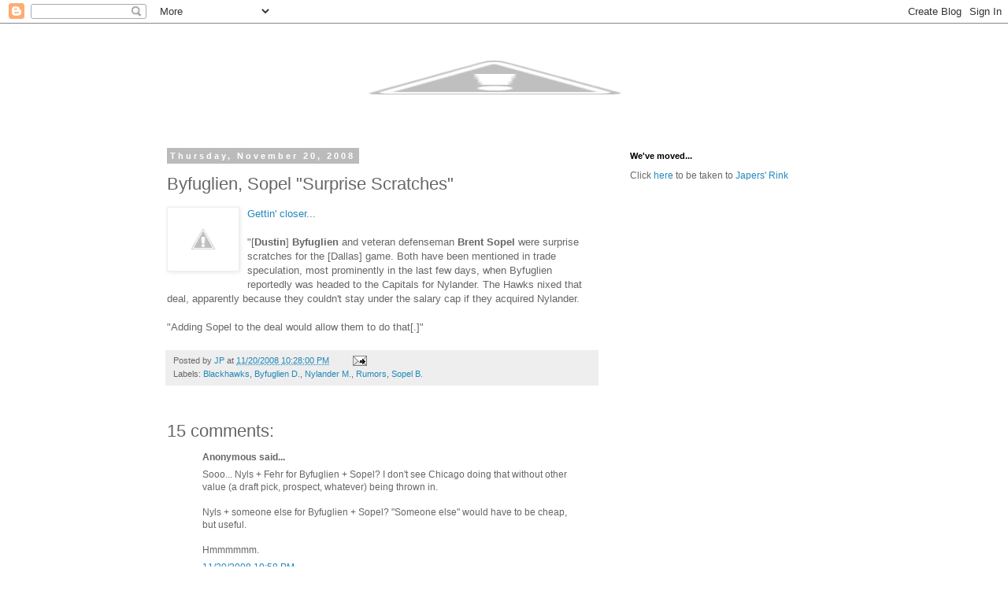

--- FILE ---
content_type: text/html; charset=UTF-8
request_url: https://japersrink.blogspot.com/2008/11/byfuglien-sopel-surprise-scratches.html?showComment=1227328560000
body_size: 13224
content:
<!DOCTYPE html>
<html class='v2' dir='ltr' lang='en-US'>
<head>
<link href='https://www.blogger.com/static/v1/widgets/335934321-css_bundle_v2.css' rel='stylesheet' type='text/css'/>
<meta content='width=1100' name='viewport'/>
<meta content='text/html; charset=UTF-8' http-equiv='Content-Type'/>
<meta content='blogger' name='generator'/>
<link href='https://japersrink.blogspot.com/favicon.ico' rel='icon' type='image/x-icon'/>
<link href='http://japersrink.blogspot.com/2008/11/byfuglien-sopel-surprise-scratches.html' rel='canonical'/>
<link rel="alternate" type="application/atom+xml" title="Japers&#39; Rink - Atom" href="https://japersrink.blogspot.com/feeds/posts/default" />
<link rel="alternate" type="application/rss+xml" title="Japers&#39; Rink - RSS" href="https://japersrink.blogspot.com/feeds/posts/default?alt=rss" />
<link rel="service.post" type="application/atom+xml" title="Japers&#39; Rink - Atom" href="https://www.blogger.com/feeds/14427229/posts/default" />

<link rel="alternate" type="application/atom+xml" title="Japers&#39; Rink - Atom" href="https://japersrink.blogspot.com/feeds/2526099866528798340/comments/default" />
<!--Can't find substitution for tag [blog.ieCssRetrofitLinks]-->
<link href='http://4.bp.blogspot.com/_dn99UwUp0vw/SSYsIXB-XgI/AAAAAAAAC7g/SYN5paKHNKM/s400/Chicago+Blackhawks.jpg' rel='image_src'/>
<meta content='http://japersrink.blogspot.com/2008/11/byfuglien-sopel-surprise-scratches.html' property='og:url'/>
<meta content='Byfuglien, Sopel &quot;Surprise Scratches&quot;' property='og:title'/>
<meta content='Gettin&#39; closer ... &quot;[ Dustin ] Byfuglien and veteran defenseman Brent Sopel  were surprise scratches for the [Dallas] game. Both have been m...' property='og:description'/>
<meta content='//4.bp.blogspot.com/_dn99UwUp0vw/SSYsIXB-XgI/AAAAAAAAC7g/SYN5paKHNKM/w1200-h630-p-k-no-nu/Chicago+Blackhawks.jpg' property='og:image'/>
<title>Japers' Rink: Byfuglien, Sopel "Surprise Scratches"</title>
<style id='page-skin-1' type='text/css'><!--
/*
-----------------------------------------------
Blogger Template Style
Name:     Simple
Designer: Blogger
URL:      www.blogger.com
----------------------------------------------- */
/* Content
----------------------------------------------- */
body {
font: normal normal 12px 'Trebuchet MS', Trebuchet, Verdana, sans-serif;
color: #666666;
background: #ffffff none repeat scroll top left;
padding: 0 0 0 0;
}
html body .region-inner {
min-width: 0;
max-width: 100%;
width: auto;
}
h2 {
font-size: 22px;
}
a:link {
text-decoration:none;
color: #2288bb;
}
a:visited {
text-decoration:none;
color: #888888;
}
a:hover {
text-decoration:underline;
color: #33aaff;
}
.body-fauxcolumn-outer .fauxcolumn-inner {
background: transparent none repeat scroll top left;
_background-image: none;
}
.body-fauxcolumn-outer .cap-top {
position: absolute;
z-index: 1;
height: 400px;
width: 100%;
}
.body-fauxcolumn-outer .cap-top .cap-left {
width: 100%;
background: transparent none repeat-x scroll top left;
_background-image: none;
}
.content-outer {
-moz-box-shadow: 0 0 0 rgba(0, 0, 0, .15);
-webkit-box-shadow: 0 0 0 rgba(0, 0, 0, .15);
-goog-ms-box-shadow: 0 0 0 #333333;
box-shadow: 0 0 0 rgba(0, 0, 0, .15);
margin-bottom: 1px;
}
.content-inner {
padding: 10px 40px;
}
.content-inner {
background-color: #ffffff;
}
/* Header
----------------------------------------------- */
.header-outer {
background: transparent none repeat-x scroll 0 -400px;
_background-image: none;
}
.Header h1 {
font: normal normal 40px 'Trebuchet MS',Trebuchet,Verdana,sans-serif;
color: #000000;
text-shadow: 0 0 0 rgba(0, 0, 0, .2);
}
.Header h1 a {
color: #000000;
}
.Header .description {
font-size: 18px;
color: #000000;
}
.header-inner .Header .titlewrapper {
padding: 22px 0;
}
.header-inner .Header .descriptionwrapper {
padding: 0 0;
}
/* Tabs
----------------------------------------------- */
.tabs-inner .section:first-child {
border-top: 0 solid #dddddd;
}
.tabs-inner .section:first-child ul {
margin-top: -1px;
border-top: 1px solid #dddddd;
border-left: 1px solid #dddddd;
border-right: 1px solid #dddddd;
}
.tabs-inner .widget ul {
background: transparent none repeat-x scroll 0 -800px;
_background-image: none;
border-bottom: 1px solid #dddddd;
margin-top: 0;
margin-left: -30px;
margin-right: -30px;
}
.tabs-inner .widget li a {
display: inline-block;
padding: .6em 1em;
font: normal normal 12px 'Trebuchet MS', Trebuchet, Verdana, sans-serif;
color: #000000;
border-left: 1px solid #ffffff;
border-right: 1px solid #dddddd;
}
.tabs-inner .widget li:first-child a {
border-left: none;
}
.tabs-inner .widget li.selected a, .tabs-inner .widget li a:hover {
color: #000000;
background-color: #eeeeee;
text-decoration: none;
}
/* Columns
----------------------------------------------- */
.main-outer {
border-top: 0 solid transparent;
}
.fauxcolumn-left-outer .fauxcolumn-inner {
border-right: 1px solid transparent;
}
.fauxcolumn-right-outer .fauxcolumn-inner {
border-left: 1px solid transparent;
}
/* Headings
----------------------------------------------- */
div.widget > h2,
div.widget h2.title {
margin: 0 0 1em 0;
font: normal bold 11px 'Trebuchet MS',Trebuchet,Verdana,sans-serif;
color: #000000;
}
/* Widgets
----------------------------------------------- */
.widget .zippy {
color: #999999;
text-shadow: 2px 2px 1px rgba(0, 0, 0, .1);
}
.widget .popular-posts ul {
list-style: none;
}
/* Posts
----------------------------------------------- */
h2.date-header {
font: normal bold 11px Arial, Tahoma, Helvetica, FreeSans, sans-serif;
}
.date-header span {
background-color: #bbbbbb;
color: #ffffff;
padding: 0.4em;
letter-spacing: 3px;
margin: inherit;
}
.main-inner {
padding-top: 35px;
padding-bottom: 65px;
}
.main-inner .column-center-inner {
padding: 0 0;
}
.main-inner .column-center-inner .section {
margin: 0 1em;
}
.post {
margin: 0 0 45px 0;
}
h3.post-title, .comments h4 {
font: normal normal 22px 'Trebuchet MS',Trebuchet,Verdana,sans-serif;
margin: .75em 0 0;
}
.post-body {
font-size: 110%;
line-height: 1.4;
position: relative;
}
.post-body img, .post-body .tr-caption-container, .Profile img, .Image img,
.BlogList .item-thumbnail img {
padding: 2px;
background: #ffffff;
border: 1px solid #eeeeee;
-moz-box-shadow: 1px 1px 5px rgba(0, 0, 0, .1);
-webkit-box-shadow: 1px 1px 5px rgba(0, 0, 0, .1);
box-shadow: 1px 1px 5px rgba(0, 0, 0, .1);
}
.post-body img, .post-body .tr-caption-container {
padding: 5px;
}
.post-body .tr-caption-container {
color: #666666;
}
.post-body .tr-caption-container img {
padding: 0;
background: transparent;
border: none;
-moz-box-shadow: 0 0 0 rgba(0, 0, 0, .1);
-webkit-box-shadow: 0 0 0 rgba(0, 0, 0, .1);
box-shadow: 0 0 0 rgba(0, 0, 0, .1);
}
.post-header {
margin: 0 0 1.5em;
line-height: 1.6;
font-size: 90%;
}
.post-footer {
margin: 20px -2px 0;
padding: 5px 10px;
color: #666666;
background-color: #eeeeee;
border-bottom: 1px solid #eeeeee;
line-height: 1.6;
font-size: 90%;
}
#comments .comment-author {
padding-top: 1.5em;
border-top: 1px solid transparent;
background-position: 0 1.5em;
}
#comments .comment-author:first-child {
padding-top: 0;
border-top: none;
}
.avatar-image-container {
margin: .2em 0 0;
}
#comments .avatar-image-container img {
border: 1px solid #eeeeee;
}
/* Comments
----------------------------------------------- */
.comments .comments-content .icon.blog-author {
background-repeat: no-repeat;
background-image: url([data-uri]);
}
.comments .comments-content .loadmore a {
border-top: 1px solid #999999;
border-bottom: 1px solid #999999;
}
.comments .comment-thread.inline-thread {
background-color: #eeeeee;
}
.comments .continue {
border-top: 2px solid #999999;
}
/* Accents
---------------------------------------------- */
.section-columns td.columns-cell {
border-left: 1px solid transparent;
}
.blog-pager {
background: transparent url(//www.blogblog.com/1kt/simple/paging_dot.png) repeat-x scroll top center;
}
.blog-pager-older-link, .home-link,
.blog-pager-newer-link {
background-color: #ffffff;
padding: 5px;
}
.footer-outer {
border-top: 1px dashed #bbbbbb;
}
/* Mobile
----------------------------------------------- */
body.mobile  {
background-size: auto;
}
.mobile .body-fauxcolumn-outer {
background: transparent none repeat scroll top left;
}
.mobile .body-fauxcolumn-outer .cap-top {
background-size: 100% auto;
}
.mobile .content-outer {
-webkit-box-shadow: 0 0 3px rgba(0, 0, 0, .15);
box-shadow: 0 0 3px rgba(0, 0, 0, .15);
}
.mobile .tabs-inner .widget ul {
margin-left: 0;
margin-right: 0;
}
.mobile .post {
margin: 0;
}
.mobile .main-inner .column-center-inner .section {
margin: 0;
}
.mobile .date-header span {
padding: 0.1em 10px;
margin: 0 -10px;
}
.mobile h3.post-title {
margin: 0;
}
.mobile .blog-pager {
background: transparent none no-repeat scroll top center;
}
.mobile .footer-outer {
border-top: none;
}
.mobile .main-inner, .mobile .footer-inner {
background-color: #ffffff;
}
.mobile-index-contents {
color: #666666;
}
.mobile-link-button {
background-color: #2288bb;
}
.mobile-link-button a:link, .mobile-link-button a:visited {
color: #ffffff;
}
.mobile .tabs-inner .section:first-child {
border-top: none;
}
.mobile .tabs-inner .PageList .widget-content {
background-color: #eeeeee;
color: #000000;
border-top: 1px solid #dddddd;
border-bottom: 1px solid #dddddd;
}
.mobile .tabs-inner .PageList .widget-content .pagelist-arrow {
border-left: 1px solid #dddddd;
}

--></style>
<style id='template-skin-1' type='text/css'><!--
body {
min-width: 960px;
}
.content-outer, .content-fauxcolumn-outer, .region-inner {
min-width: 960px;
max-width: 960px;
_width: 960px;
}
.main-inner .columns {
padding-left: 0;
padding-right: 310px;
}
.main-inner .fauxcolumn-center-outer {
left: 0;
right: 310px;
/* IE6 does not respect left and right together */
_width: expression(this.parentNode.offsetWidth -
parseInt("0") -
parseInt("310px") + 'px');
}
.main-inner .fauxcolumn-left-outer {
width: 0;
}
.main-inner .fauxcolumn-right-outer {
width: 310px;
}
.main-inner .column-left-outer {
width: 0;
right: 100%;
margin-left: -0;
}
.main-inner .column-right-outer {
width: 310px;
margin-right: -310px;
}
#layout {
min-width: 0;
}
#layout .content-outer {
min-width: 0;
width: 800px;
}
#layout .region-inner {
min-width: 0;
width: auto;
}
body#layout div.add_widget {
padding: 8px;
}
body#layout div.add_widget a {
margin-left: 32px;
}
--></style>
<link href='https://www.blogger.com/dyn-css/authorization.css?targetBlogID=14427229&amp;zx=1cad0a74-929b-4c65-b220-90faaae7868e' media='none' onload='if(media!=&#39;all&#39;)media=&#39;all&#39;' rel='stylesheet'/><noscript><link href='https://www.blogger.com/dyn-css/authorization.css?targetBlogID=14427229&amp;zx=1cad0a74-929b-4c65-b220-90faaae7868e' rel='stylesheet'/></noscript>
<meta name='google-adsense-platform-account' content='ca-host-pub-1556223355139109'/>
<meta name='google-adsense-platform-domain' content='blogspot.com'/>

</head>
<body class='loading variant-simplysimple'>
<div class='navbar section' id='navbar' name='Navbar'><div class='widget Navbar' data-version='1' id='Navbar1'><script type="text/javascript">
    function setAttributeOnload(object, attribute, val) {
      if(window.addEventListener) {
        window.addEventListener('load',
          function(){ object[attribute] = val; }, false);
      } else {
        window.attachEvent('onload', function(){ object[attribute] = val; });
      }
    }
  </script>
<div id="navbar-iframe-container"></div>
<script type="text/javascript" src="https://apis.google.com/js/platform.js"></script>
<script type="text/javascript">
      gapi.load("gapi.iframes:gapi.iframes.style.bubble", function() {
        if (gapi.iframes && gapi.iframes.getContext) {
          gapi.iframes.getContext().openChild({
              url: 'https://www.blogger.com/navbar/14427229?po\x3d2526099866528798340\x26origin\x3dhttps://japersrink.blogspot.com',
              where: document.getElementById("navbar-iframe-container"),
              id: "navbar-iframe"
          });
        }
      });
    </script><script type="text/javascript">
(function() {
var script = document.createElement('script');
script.type = 'text/javascript';
script.src = '//pagead2.googlesyndication.com/pagead/js/google_top_exp.js';
var head = document.getElementsByTagName('head')[0];
if (head) {
head.appendChild(script);
}})();
</script>
</div></div>
<div class='body-fauxcolumns'>
<div class='fauxcolumn-outer body-fauxcolumn-outer'>
<div class='cap-top'>
<div class='cap-left'></div>
<div class='cap-right'></div>
</div>
<div class='fauxborder-left'>
<div class='fauxborder-right'></div>
<div class='fauxcolumn-inner'>
</div>
</div>
<div class='cap-bottom'>
<div class='cap-left'></div>
<div class='cap-right'></div>
</div>
</div>
</div>
<div class='content'>
<div class='content-fauxcolumns'>
<div class='fauxcolumn-outer content-fauxcolumn-outer'>
<div class='cap-top'>
<div class='cap-left'></div>
<div class='cap-right'></div>
</div>
<div class='fauxborder-left'>
<div class='fauxborder-right'></div>
<div class='fauxcolumn-inner'>
</div>
</div>
<div class='cap-bottom'>
<div class='cap-left'></div>
<div class='cap-right'></div>
</div>
</div>
</div>
<div class='content-outer'>
<div class='content-cap-top cap-top'>
<div class='cap-left'></div>
<div class='cap-right'></div>
</div>
<div class='fauxborder-left content-fauxborder-left'>
<div class='fauxborder-right content-fauxborder-right'></div>
<div class='content-inner'>
<header>
<div class='header-outer'>
<div class='header-cap-top cap-top'>
<div class='cap-left'></div>
<div class='cap-right'></div>
</div>
<div class='fauxborder-left header-fauxborder-left'>
<div class='fauxborder-right header-fauxborder-right'></div>
<div class='region-inner header-inner'>
<div class='header section' id='header' name='Header'><div class='widget Header' data-version='1' id='Header1'>
<div id='header-inner'>
<a href='https://japersrink.blogspot.com/' style='display: block'>
<img alt="Japers&#39; Rink" height="117px; " id="Header1_headerimg" src="//3.bp.blogspot.com/_dn99UwUp0vw/RtyRbtFq4zI/AAAAAAAABFA/RY_xWfwpKu8/s1600/Japers+Rink+Header.jpg" style="display: block" width="857px; ">
</a>
</div>
</div></div>
</div>
</div>
<div class='header-cap-bottom cap-bottom'>
<div class='cap-left'></div>
<div class='cap-right'></div>
</div>
</div>
</header>
<div class='tabs-outer'>
<div class='tabs-cap-top cap-top'>
<div class='cap-left'></div>
<div class='cap-right'></div>
</div>
<div class='fauxborder-left tabs-fauxborder-left'>
<div class='fauxborder-right tabs-fauxborder-right'></div>
<div class='region-inner tabs-inner'>
<div class='tabs no-items section' id='crosscol' name='Cross-Column'></div>
<div class='tabs no-items section' id='crosscol-overflow' name='Cross-Column 2'></div>
</div>
</div>
<div class='tabs-cap-bottom cap-bottom'>
<div class='cap-left'></div>
<div class='cap-right'></div>
</div>
</div>
<div class='main-outer'>
<div class='main-cap-top cap-top'>
<div class='cap-left'></div>
<div class='cap-right'></div>
</div>
<div class='fauxborder-left main-fauxborder-left'>
<div class='fauxborder-right main-fauxborder-right'></div>
<div class='region-inner main-inner'>
<div class='columns fauxcolumns'>
<div class='fauxcolumn-outer fauxcolumn-center-outer'>
<div class='cap-top'>
<div class='cap-left'></div>
<div class='cap-right'></div>
</div>
<div class='fauxborder-left'>
<div class='fauxborder-right'></div>
<div class='fauxcolumn-inner'>
</div>
</div>
<div class='cap-bottom'>
<div class='cap-left'></div>
<div class='cap-right'></div>
</div>
</div>
<div class='fauxcolumn-outer fauxcolumn-left-outer'>
<div class='cap-top'>
<div class='cap-left'></div>
<div class='cap-right'></div>
</div>
<div class='fauxborder-left'>
<div class='fauxborder-right'></div>
<div class='fauxcolumn-inner'>
</div>
</div>
<div class='cap-bottom'>
<div class='cap-left'></div>
<div class='cap-right'></div>
</div>
</div>
<div class='fauxcolumn-outer fauxcolumn-right-outer'>
<div class='cap-top'>
<div class='cap-left'></div>
<div class='cap-right'></div>
</div>
<div class='fauxborder-left'>
<div class='fauxborder-right'></div>
<div class='fauxcolumn-inner'>
</div>
</div>
<div class='cap-bottom'>
<div class='cap-left'></div>
<div class='cap-right'></div>
</div>
</div>
<!-- corrects IE6 width calculation -->
<div class='columns-inner'>
<div class='column-center-outer'>
<div class='column-center-inner'>
<div class='main section' id='main' name='Main'><div class='widget Blog' data-version='1' id='Blog1'>
<div class='blog-posts hfeed'>

          <div class="date-outer">
        
<h2 class='date-header'><span>Thursday, November 20, 2008</span></h2>

          <div class="date-posts">
        
<div class='post-outer'>
<div class='post hentry uncustomized-post-template' itemprop='blogPost' itemscope='itemscope' itemtype='http://schema.org/BlogPosting'>
<meta content='http://4.bp.blogspot.com/_dn99UwUp0vw/SSYsIXB-XgI/AAAAAAAAC7g/SYN5paKHNKM/s400/Chicago+Blackhawks.jpg' itemprop='image_url'/>
<meta content='14427229' itemprop='blogId'/>
<meta content='2526099866528798340' itemprop='postId'/>
<a name='2526099866528798340'></a>
<h3 class='post-title entry-title' itemprop='name'>
Byfuglien, Sopel "Surprise Scratches"
</h3>
<div class='post-header'>
<div class='post-header-line-1'></div>
</div>
<div class='post-body entry-content' id='post-body-2526099866528798340' itemprop='description articleBody'>
<a href="//4.bp.blogspot.com/_dn99UwUp0vw/SSYsIXB-XgI/AAAAAAAAC7g/SYN5paKHNKM/s1600-h/Chicago+Blackhawks.jpg" onblur="try {parent.deselectBloggerImageGracefully();} catch(e) {}"><img alt="" border="0" id="BLOGGER_PHOTO_ID_5270948936016616962" src="//4.bp.blogspot.com/_dn99UwUp0vw/SSYsIXB-XgI/AAAAAAAAC7g/SYN5paKHNKM/s400/Chicago+Blackhawks.jpg" style="margin: 0pt 10px 10px 0pt; float: left; cursor: pointer; width: 80px; height: 70px;"></a><a href="http://www.suntimes.com/sports/hockey/blackhawks/1291644,byfuglien-chicago-blackhawks-112008.article">Gettin' closer</a>...<br /><br />"[<span style="font-weight: bold;">Dustin</span>] <span style="font-weight: bold;">Byfuglien </span>and veteran defenseman <span style="font-weight: bold;">Brent Sopel</span> were surprise scratches for the [Dallas] game. Both have been mentioned in trade speculation, most prominently in the last few days, when Byfuglien reportedly was headed to the Capitals for Nylander. The Hawks nixed that deal, apparently because they couldn't stay under the salary cap if they acquired Nylander.<br /><br />"Adding Sopel to the deal would allow them to do that[.]"
<div style='clear: both;'></div>
</div>
<div class='post-footer'>
<div class='post-footer-line post-footer-line-1'>
<span class='post-author vcard'>
Posted by
<span class='fn' itemprop='author' itemscope='itemscope' itemtype='http://schema.org/Person'>
<meta content='https://www.blogger.com/profile/13144581988817631208' itemprop='url'/>
<a class='g-profile' href='https://www.blogger.com/profile/13144581988817631208' rel='author' title='author profile'>
<span itemprop='name'>JP</span>
</a>
</span>
</span>
<span class='post-timestamp'>
at
<meta content='http://japersrink.blogspot.com/2008/11/byfuglien-sopel-surprise-scratches.html' itemprop='url'/>
<a class='timestamp-link' href='https://japersrink.blogspot.com/2008/11/byfuglien-sopel-surprise-scratches.html' rel='bookmark' title='permanent link'><abbr class='published' itemprop='datePublished' title='2008-11-20T22:28:00-05:00'>11/20/2008 10:28:00 PM</abbr></a>
</span>
<span class='post-comment-link'>
</span>
<span class='post-icons'>
<span class='item-action'>
<a href='https://www.blogger.com/email-post/14427229/2526099866528798340' title='Email Post'>
<img alt='' class='icon-action' height='13' src='https://resources.blogblog.com/img/icon18_email.gif' width='18'/>
</a>
</span>
<span class='item-control blog-admin pid-1550695901'>
<a href='https://www.blogger.com/post-edit.g?blogID=14427229&postID=2526099866528798340&from=pencil' title='Edit Post'>
<img alt='' class='icon-action' height='18' src='https://resources.blogblog.com/img/icon18_edit_allbkg.gif' width='18'/>
</a>
</span>
</span>
<div class='post-share-buttons goog-inline-block'>
</div>
</div>
<div class='post-footer-line post-footer-line-2'>
<span class='post-labels'>
Labels:
<a href='https://japersrink.blogspot.com/search/label/Blackhawks' rel='tag'>Blackhawks</a>,
<a href='https://japersrink.blogspot.com/search/label/Byfuglien%20D.' rel='tag'>Byfuglien D.</a>,
<a href='https://japersrink.blogspot.com/search/label/Nylander%20M.' rel='tag'>Nylander M.</a>,
<a href='https://japersrink.blogspot.com/search/label/Rumors' rel='tag'>Rumors</a>,
<a href='https://japersrink.blogspot.com/search/label/Sopel%20B.' rel='tag'>Sopel B.</a>
</span>
</div>
<div class='post-footer-line post-footer-line-3'>
<span class='post-location'>
</span>
</div>
</div>
</div>
<div class='comments' id='comments'>
<a name='comments'></a>
<h4>15 comments:</h4>
<div id='Blog1_comments-block-wrapper'>
<dl class='avatar-comment-indent' id='comments-block'>
<dt class='comment-author ' id='c6985956762987349860'>
<a name='c6985956762987349860'></a>
<div class="avatar-image-container avatar-stock"><span dir="ltr"><img src="//resources.blogblog.com/img/blank.gif" width="35" height="35" alt="" title="Anonymous">

</span></div>
Anonymous
said...
</dt>
<dd class='comment-body' id='Blog1_cmt-6985956762987349860'>
<p>
Sooo... Nyls + Fehr for Byfuglien + Sopel?  I don't see Chicago doing that without other value (a draft pick, prospect, whatever) being thrown in.<BR/><BR/>Nyls + someone else for Byfuglien + Sopel?  "Someone else" would have to be cheap, but useful.<BR/><BR/>Hmmmmmm.
</p>
</dd>
<dd class='comment-footer'>
<span class='comment-timestamp'>
<a href='https://japersrink.blogspot.com/2008/11/byfuglien-sopel-surprise-scratches.html?showComment=1227239880000#c6985956762987349860' title='comment permalink'>
11/20/2008 10:58 PM
</a>
<span class='item-control blog-admin pid-129506267'>
<a class='comment-delete' href='https://www.blogger.com/comment/delete/14427229/6985956762987349860' title='Delete Comment'>
<img src='https://resources.blogblog.com/img/icon_delete13.gif'/>
</a>
</span>
</span>
</dd>
<dt class='comment-author ' id='c5786561692109004036'>
<a name='c5786561692109004036'></a>
<div class="avatar-image-container avatar-stock"><span dir="ltr"><a href="https://www.blogger.com/profile/13796224451476865283" target="" rel="nofollow" onclick="" class="avatar-hovercard" id="av-5786561692109004036-13796224451476865283"><img src="//www.blogger.com/img/blogger_logo_round_35.png" width="35" height="35" alt="" title="Unknown">

</a></span></div>
<a href='https://www.blogger.com/profile/13796224451476865283' rel='nofollow'>Unknown</a>
said...
</dt>
<dd class='comment-body' id='Blog1_cmt-5786561692109004036'>
<p>
Hmmmmm.  According to what I can find, Byfuglien's cap number is $3 million and Sopel's is $2.33 million.  Nylander's is $4.875.  So maybe another team is involved.<BR/><BR/>But, there's also a lot of guys the Caps can add to make it even out.  Like Fehr, at $735,000 (though unless the Caps think Byfuglien is significantly better than Fehr, that's a hard number to swallow).  Other guys whose cap numbers could make such a swap work for the Caps (not sure how much wiggle room the Hawks have):  Bradley ($1m), Gordon ($725k), Lepisto ($700k), Bourque ($625k).<BR/><BR/>Also a little weird that Nylander is active for the Caps if the Hawks scratched Byfuglien and Sopel, since the Caps had a later start time.
</p>
</dd>
<dd class='comment-footer'>
<span class='comment-timestamp'>
<a href='https://japersrink.blogspot.com/2008/11/byfuglien-sopel-surprise-scratches.html?showComment=1227240060000#c5786561692109004036' title='comment permalink'>
11/20/2008 11:01 PM
</a>
<span class='item-control blog-admin pid-1942834751'>
<a class='comment-delete' href='https://www.blogger.com/comment/delete/14427229/5786561692109004036' title='Delete Comment'>
<img src='https://resources.blogblog.com/img/icon_delete13.gif'/>
</a>
</span>
</span>
</dd>
<dt class='comment-author ' id='c3651706385703025245'>
<a name='c3651706385703025245'></a>
<div class="avatar-image-container avatar-stock"><span dir="ltr"><a href="https://www.blogger.com/profile/12558867442136000571" target="" rel="nofollow" onclick="" class="avatar-hovercard" id="av-3651706385703025245-12558867442136000571"><img src="//www.blogger.com/img/blogger_logo_round_35.png" width="35" height="35" alt="" title="dbf8">

</a></span></div>
<a href='https://www.blogger.com/profile/12558867442136000571' rel='nofollow'>dbf8</a>
said...
</dt>
<dd class='comment-body' id='Blog1_cmt-3651706385703025245'>
<p>
do we really want Byfuglien AND Sopel if our only reason for getting rid of Nyles is for Cap space? Maybe we can give them Jurcina too.
</p>
</dd>
<dd class='comment-footer'>
<span class='comment-timestamp'>
<a href='https://japersrink.blogspot.com/2008/11/byfuglien-sopel-surprise-scratches.html?showComment=1227240420000#c3651706385703025245' title='comment permalink'>
11/20/2008 11:07 PM
</a>
<span class='item-control blog-admin pid-417135303'>
<a class='comment-delete' href='https://www.blogger.com/comment/delete/14427229/3651706385703025245' title='Delete Comment'>
<img src='https://resources.blogblog.com/img/icon_delete13.gif'/>
</a>
</span>
</span>
</dd>
<dt class='comment-author ' id='c3688894464060888141'>
<a name='c3688894464060888141'></a>
<div class="avatar-image-container vcard"><span dir="ltr"><a href="https://www.blogger.com/profile/01275173220309296524" target="" rel="nofollow" onclick="" class="avatar-hovercard" id="av-3688894464060888141-01275173220309296524"><img src="https://resources.blogblog.com/img/blank.gif" width="35" height="35" class="delayLoad" style="display: none;" longdesc="//blogger.googleusercontent.com/img/b/R29vZ2xl/AVvXsEiJgiXY5lTWa50TTHu54ZeRrWxLKwCcEhkohBHzDekYDmaT25_uu2zwo4NmZTluZr6aoTpnFMOMhsBi0PyZwZffzjrMd9s4S5ySZMXcx8OLWruLKr_dzqzQop5D0qIvkhQ/s45-c/icon9.jpg" alt="" title="Hazardous">

<noscript><img src="//blogger.googleusercontent.com/img/b/R29vZ2xl/AVvXsEiJgiXY5lTWa50TTHu54ZeRrWxLKwCcEhkohBHzDekYDmaT25_uu2zwo4NmZTluZr6aoTpnFMOMhsBi0PyZwZffzjrMd9s4S5ySZMXcx8OLWruLKr_dzqzQop5D0qIvkhQ/s45-c/icon9.jpg" width="35" height="35" class="photo" alt=""></noscript></a></span></div>
<a href='https://www.blogger.com/profile/01275173220309296524' rel='nofollow'>Hazardous</a>
said...
</dt>
<dd class='comment-body' id='Blog1_cmt-3688894464060888141'>
<p>
If we acquire both of those guys for Nylander, I'm going to have to call McPhee a fucking idiot. Hey, let's get some cap room by trading Nylander and then immediately filling up the cap space he left free with 2 nobodies! BRILLIANT!<BR/><BR/>Just get some damn draft picks and call up our prospects and be done with it, already.
</p>
</dd>
<dd class='comment-footer'>
<span class='comment-timestamp'>
<a href='https://japersrink.blogspot.com/2008/11/byfuglien-sopel-surprise-scratches.html?showComment=1227241080000#c3688894464060888141' title='comment permalink'>
11/20/2008 11:18 PM
</a>
<span class='item-control blog-admin pid-852131831'>
<a class='comment-delete' href='https://www.blogger.com/comment/delete/14427229/3688894464060888141' title='Delete Comment'>
<img src='https://resources.blogblog.com/img/icon_delete13.gif'/>
</a>
</span>
</span>
</dd>
<dt class='comment-author ' id='c454439821349320603'>
<a name='c454439821349320603'></a>
<div class="avatar-image-container avatar-stock"><span dir="ltr"><img src="//resources.blogblog.com/img/blank.gif" width="35" height="35" alt="" title="Anonymous">

</span></div>
Anonymous
said...
</dt>
<dd class='comment-body' id='Blog1_cmt-454439821349320603'>
<p>
Of note, according to coach Quennville Byfuglien was a non-healthy scratch while Sopel was healthy.
</p>
</dd>
<dd class='comment-footer'>
<span class='comment-timestamp'>
<a href='https://japersrink.blogspot.com/2008/11/byfuglien-sopel-surprise-scratches.html?showComment=1227241140000#c454439821349320603' title='comment permalink'>
11/20/2008 11:19 PM
</a>
<span class='item-control blog-admin pid-129506267'>
<a class='comment-delete' href='https://www.blogger.com/comment/delete/14427229/454439821349320603' title='Delete Comment'>
<img src='https://resources.blogblog.com/img/icon_delete13.gif'/>
</a>
</span>
</span>
</dd>
<dt class='comment-author ' id='c1948714819750955972'>
<a name='c1948714819750955972'></a>
<div class="avatar-image-container avatar-stock"><span dir="ltr"><img src="//resources.blogblog.com/img/blank.gif" width="35" height="35" alt="" title="Anonymous">

</span></div>
Anonymous
said...
</dt>
<dd class='comment-body' id='Blog1_cmt-1948714819750955972'>
<p>
If Byfuglien is a non-healthy scratch, perhaps the intent is Nylander for Sopel and some cap space, and perhaps a draft pick or two.
</p>
</dd>
<dd class='comment-footer'>
<span class='comment-timestamp'>
<a href='https://japersrink.blogspot.com/2008/11/byfuglien-sopel-surprise-scratches.html?showComment=1227242220000#c1948714819750955972' title='comment permalink'>
11/20/2008 11:37 PM
</a>
<span class='item-control blog-admin pid-129506267'>
<a class='comment-delete' href='https://www.blogger.com/comment/delete/14427229/1948714819750955972' title='Delete Comment'>
<img src='https://resources.blogblog.com/img/icon_delete13.gif'/>
</a>
</span>
</span>
</dd>
<dt class='comment-author ' id='c1426351448663838986'>
<a name='c1426351448663838986'></a>
<div class="avatar-image-container avatar-stock"><span dir="ltr"><img src="//resources.blogblog.com/img/blank.gif" width="35" height="35" alt="" title="Anonymous">

</span></div>
Anonymous
said...
</dt>
<dd class='comment-body' id='Blog1_cmt-1426351448663838986'>
<p>
Doing just that would put the Hawks over the cap and they've still got a ($900K) d-man returning from injury soon. I think it's a false alarm...for now. I still think a 3rd team would have to get in on it.
</p>
</dd>
<dd class='comment-footer'>
<span class='comment-timestamp'>
<a href='https://japersrink.blogspot.com/2008/11/byfuglien-sopel-surprise-scratches.html?showComment=1227242640000#c1426351448663838986' title='comment permalink'>
11/20/2008 11:44 PM
</a>
<span class='item-control blog-admin pid-129506267'>
<a class='comment-delete' href='https://www.blogger.com/comment/delete/14427229/1426351448663838986' title='Delete Comment'>
<img src='https://resources.blogblog.com/img/icon_delete13.gif'/>
</a>
</span>
</span>
</dd>
<dt class='comment-author ' id='c8625393562770007148'>
<a name='c8625393562770007148'></a>
<div class="avatar-image-container avatar-stock"><span dir="ltr"><a href="https://www.blogger.com/profile/13796224451476865283" target="" rel="nofollow" onclick="" class="avatar-hovercard" id="av-8625393562770007148-13796224451476865283"><img src="//www.blogger.com/img/blogger_logo_round_35.png" width="35" height="35" alt="" title="Unknown">

</a></span></div>
<a href='https://www.blogger.com/profile/13796224451476865283' rel='nofollow'>Unknown</a>
said...
</dt>
<dd class='comment-body' id='Blog1_cmt-8625393562770007148'>
<p>
Reports on Byfuglien's scratch seem sketchy...apparently he came on the ice to practice this morning and was pulled, per one of these links that JP put up.  Who knows at this point.<BR/><BR/>I do know one thing:  if he becomes a Cap, his nickname wrote itself.  Fugly.
</p>
</dd>
<dd class='comment-footer'>
<span class='comment-timestamp'>
<a href='https://japersrink.blogspot.com/2008/11/byfuglien-sopel-surprise-scratches.html?showComment=1227244560000#c8625393562770007148' title='comment permalink'>
11/21/2008 12:16 AM
</a>
<span class='item-control blog-admin pid-1942834751'>
<a class='comment-delete' href='https://www.blogger.com/comment/delete/14427229/8625393562770007148' title='Delete Comment'>
<img src='https://resources.blogblog.com/img/icon_delete13.gif'/>
</a>
</span>
</span>
</dd>
<dt class='comment-author ' id='c8367842344284158782'>
<a name='c8367842344284158782'></a>
<div class="avatar-image-container avatar-stock"><span dir="ltr"><img src="//resources.blogblog.com/img/blank.gif" width="35" height="35" alt="" title="Anonymous">

</span></div>
Anonymous
said...
</dt>
<dd class='comment-body' id='Blog1_cmt-8367842344284158782'>
<p>
If we can&#39;t get at least 2M in cap space, this Byf+Sopel for Nyls deal makes absoLUTEly no friggin sense.  Just give us Cam Barker at &lt;1M, an RFA at the end of the year, and be done with it already<BR/><BR/>But I question why the rush all of a sudden.  Our injury sitch is not exactly clear right now.<BR/><BR/>breathe
</p>
</dd>
<dd class='comment-footer'>
<span class='comment-timestamp'>
<a href='https://japersrink.blogspot.com/2008/11/byfuglien-sopel-surprise-scratches.html?showComment=1227244860000#c8367842344284158782' title='comment permalink'>
11/21/2008 12:21 AM
</a>
<span class='item-control blog-admin pid-129506267'>
<a class='comment-delete' href='https://www.blogger.com/comment/delete/14427229/8367842344284158782' title='Delete Comment'>
<img src='https://resources.blogblog.com/img/icon_delete13.gif'/>
</a>
</span>
</span>
</dd>
<dt class='comment-author ' id='c2862692040755731856'>
<a name='c2862692040755731856'></a>
<div class="avatar-image-container vcard"><span dir="ltr"><a href="https://www.blogger.com/profile/14993067848904779017" target="" rel="nofollow" onclick="" class="avatar-hovercard" id="av-2862692040755731856-14993067848904779017"><img src="https://resources.blogblog.com/img/blank.gif" width="35" height="35" class="delayLoad" style="display: none;" longdesc="//1.bp.blogspot.com/_mdv3ScNkNcg/SYYdA_x5KQI/AAAAAAAAAAk/K1iz12NXVPk/S45-s35/kingandhiscourt-water.jpg" alt="" title="bkblades">

<noscript><img src="//1.bp.blogspot.com/_mdv3ScNkNcg/SYYdA_x5KQI/AAAAAAAAAAk/K1iz12NXVPk/S45-s35/kingandhiscourt-water.jpg" width="35" height="35" class="photo" alt=""></noscript></a></span></div>
<a href='https://www.blogger.com/profile/14993067848904779017' rel='nofollow'>bkblades</a>
said...
</dt>
<dd class='comment-body' id='Blog1_cmt-2862692040755731856'>
<p>
While the rumoured guys coming to the Caps aren't stars by any stretch of the imagination, I would find it highly unlikely that the 'Hawks trade Cam Barker in any deal, let alone for just Nylander. Barker plays 20+ minutes a night, plus ample PP time with Campbell, since being recalled from the AHL. Barker was also a top 5 pick not so long ago. Unless there's a prime draft pick or another young and comparable prospect coming to the 'Hawks in addition, Barker seems like a long shot.
</p>
</dd>
<dd class='comment-footer'>
<span class='comment-timestamp'>
<a href='https://japersrink.blogspot.com/2008/11/byfuglien-sopel-surprise-scratches.html?showComment=1227266820000#c2862692040755731856' title='comment permalink'>
11/21/2008 6:27 AM
</a>
<span class='item-control blog-admin pid-1044372361'>
<a class='comment-delete' href='https://www.blogger.com/comment/delete/14427229/2862692040755731856' title='Delete Comment'>
<img src='https://resources.blogblog.com/img/icon_delete13.gif'/>
</a>
</span>
</span>
</dd>
<dt class='comment-author ' id='c1009228632322234419'>
<a name='c1009228632322234419'></a>
<div class="avatar-image-container avatar-stock"><span dir="ltr"><a href="https://www.blogger.com/profile/03737116968841961638" target="" rel="nofollow" onclick="" class="avatar-hovercard" id="av-1009228632322234419-03737116968841961638"><img src="//www.blogger.com/img/blogger_logo_round_35.png" width="35" height="35" alt="" title="DMG">

</a></span></div>
<a href='https://www.blogger.com/profile/03737116968841961638' rel='nofollow'>DMG</a>
said...
</dt>
<dd class='comment-body' id='Blog1_cmt-1009228632322234419'>
<p>
@ hazardous,<BR/><BR/>Byfuglin is a 245 pound forward who socred 19 goals as a rookie 22 year old.  That's the kind of thing that makes noise in the NHL.  Sopel is a solid top four defenseman.  These aren't the Ivan Cierniks and Joel Kwiatkowskis of the world.<BR/><BR/>I wouldn't be surprised to see the Capitals get DB and Sopel to make the cap space work for Chicago and then to immediately trade Sopel somewhere else for a draft pick and call up Alzner.
</p>
</dd>
<dd class='comment-footer'>
<span class='comment-timestamp'>
<a href='https://japersrink.blogspot.com/2008/11/byfuglien-sopel-surprise-scratches.html?showComment=1227281640000#c1009228632322234419' title='comment permalink'>
11/21/2008 10:34 AM
</a>
<span class='item-control blog-admin pid-1881422978'>
<a class='comment-delete' href='https://www.blogger.com/comment/delete/14427229/1009228632322234419' title='Delete Comment'>
<img src='https://resources.blogblog.com/img/icon_delete13.gif'/>
</a>
</span>
</span>
</dd>
<dt class='comment-author ' id='c3075488537481616503'>
<a name='c3075488537481616503'></a>
<div class="avatar-image-container vcard"><span dir="ltr"><a href="https://www.blogger.com/profile/01275173220309296524" target="" rel="nofollow" onclick="" class="avatar-hovercard" id="av-3075488537481616503-01275173220309296524"><img src="https://resources.blogblog.com/img/blank.gif" width="35" height="35" class="delayLoad" style="display: none;" longdesc="//blogger.googleusercontent.com/img/b/R29vZ2xl/AVvXsEiJgiXY5lTWa50TTHu54ZeRrWxLKwCcEhkohBHzDekYDmaT25_uu2zwo4NmZTluZr6aoTpnFMOMhsBi0PyZwZffzjrMd9s4S5ySZMXcx8OLWruLKr_dzqzQop5D0qIvkhQ/s45-c/icon9.jpg" alt="" title="Hazardous">

<noscript><img src="//blogger.googleusercontent.com/img/b/R29vZ2xl/AVvXsEiJgiXY5lTWa50TTHu54ZeRrWxLKwCcEhkohBHzDekYDmaT25_uu2zwo4NmZTluZr6aoTpnFMOMhsBi0PyZwZffzjrMd9s4S5ySZMXcx8OLWruLKr_dzqzQop5D0qIvkhQ/s45-c/icon9.jpg" width="35" height="35" class="photo" alt=""></noscript></a></span></div>
<a href='https://www.blogger.com/profile/01275173220309296524' rel='nofollow'>Hazardous</a>
said...
</dt>
<dd class='comment-body' id='Blog1_cmt-3075488537481616503'>
<p>
I'd have to say that plan is still kinda crappy. We don't really need to bring in a 20 goal scorer, we have that in Bourque if he's given a season to work and get into the NHL swing. I just don't think it's a smart move getting either of those guys when we can free up a LOT of cap room losing Nylander and calling up Bourque and Alzner, saving the rest for injuries or whathaveyou.
</p>
</dd>
<dd class='comment-footer'>
<span class='comment-timestamp'>
<a href='https://japersrink.blogspot.com/2008/11/byfuglien-sopel-surprise-scratches.html?showComment=1227313500000#c3075488537481616503' title='comment permalink'>
11/21/2008 7:25 PM
</a>
<span class='item-control blog-admin pid-852131831'>
<a class='comment-delete' href='https://www.blogger.com/comment/delete/14427229/3075488537481616503' title='Delete Comment'>
<img src='https://resources.blogblog.com/img/icon_delete13.gif'/>
</a>
</span>
</span>
</dd>
<dt class='comment-author ' id='c831455654832540837'>
<a name='c831455654832540837'></a>
<div class="avatar-image-container avatar-stock"><span dir="ltr"><a href="https://www.blogger.com/profile/03737116968841961638" target="" rel="nofollow" onclick="" class="avatar-hovercard" id="av-831455654832540837-03737116968841961638"><img src="//www.blogger.com/img/blogger_logo_round_35.png" width="35" height="35" alt="" title="DMG">

</a></span></div>
<a href='https://www.blogger.com/profile/03737116968841961638' rel='nofollow'>DMG</a>
said...
</dt>
<dd class='comment-body' id='Blog1_cmt-831455654832540837'>
<p>
It's very, very unlikely the Hawks are going to be able to take on Nylander's salary without moving someone on their team who has a cap hit of 2 million.<BR/><BR/>I still think getting Sopel and being able to replace Sloan and Jurcina with Sopel and Alzner would be a good plan.
</p>
</dd>
<dd class='comment-footer'>
<span class='comment-timestamp'>
<a href='https://japersrink.blogspot.com/2008/11/byfuglien-sopel-surprise-scratches.html?showComment=1227328560000#c831455654832540837' title='comment permalink'>
11/21/2008 11:36 PM
</a>
<span class='item-control blog-admin pid-1881422978'>
<a class='comment-delete' href='https://www.blogger.com/comment/delete/14427229/831455654832540837' title='Delete Comment'>
<img src='https://resources.blogblog.com/img/icon_delete13.gif'/>
</a>
</span>
</span>
</dd>
<dt class='comment-author ' id='c1610732735523854439'>
<a name='c1610732735523854439'></a>
<div class="avatar-image-container vcard"><span dir="ltr"><a href="https://www.blogger.com/profile/01275173220309296524" target="" rel="nofollow" onclick="" class="avatar-hovercard" id="av-1610732735523854439-01275173220309296524"><img src="https://resources.blogblog.com/img/blank.gif" width="35" height="35" class="delayLoad" style="display: none;" longdesc="//blogger.googleusercontent.com/img/b/R29vZ2xl/AVvXsEiJgiXY5lTWa50TTHu54ZeRrWxLKwCcEhkohBHzDekYDmaT25_uu2zwo4NmZTluZr6aoTpnFMOMhsBi0PyZwZffzjrMd9s4S5ySZMXcx8OLWruLKr_dzqzQop5D0qIvkhQ/s45-c/icon9.jpg" alt="" title="Hazardous">

<noscript><img src="//blogger.googleusercontent.com/img/b/R29vZ2xl/AVvXsEiJgiXY5lTWa50TTHu54ZeRrWxLKwCcEhkohBHzDekYDmaT25_uu2zwo4NmZTluZr6aoTpnFMOMhsBi0PyZwZffzjrMd9s4S5ySZMXcx8OLWruLKr_dzqzQop5D0qIvkhQ/s45-c/icon9.jpg" width="35" height="35" class="photo" alt=""></noscript></a></span></div>
<a href='https://www.blogger.com/profile/01275173220309296524' rel='nofollow'>Hazardous</a>
said...
</dt>
<dd class='comment-body' id='Blog1_cmt-1610732735523854439'>
<p>
I would agree with you, though Sloan has shown some decent ability in his time for a guy just starting out. Replace his name with Morrisonn and I'm on board.
</p>
</dd>
<dd class='comment-footer'>
<span class='comment-timestamp'>
<a href='https://japersrink.blogspot.com/2008/11/byfuglien-sopel-surprise-scratches.html?showComment=1227356460000#c1610732735523854439' title='comment permalink'>
11/22/2008 7:21 AM
</a>
<span class='item-control blog-admin pid-852131831'>
<a class='comment-delete' href='https://www.blogger.com/comment/delete/14427229/1610732735523854439' title='Delete Comment'>
<img src='https://resources.blogblog.com/img/icon_delete13.gif'/>
</a>
</span>
</span>
</dd>
<dt class='comment-author ' id='c1630237580431911917'>
<a name='c1630237580431911917'></a>
<div class="avatar-image-container avatar-stock"><span dir="ltr"><img src="//resources.blogblog.com/img/blank.gif" width="35" height="35" alt="" title="Anonymous">

</span></div>
Anonymous
said...
</dt>
<dd class='comment-body' id='Blog1_cmt-1630237580431911917'>
<p>
I see a few posts here saying Byfuglien isn't worth it, a nobody, etc. Let me assure you... Byfuglien would be well worth it for you guys. I am here in Chicago and have watched Byfuglien come up to the big club and excel last season. He is having a slow start but he got hurt beofre last game of season last year and was a late attendee to training camp with the lingering injury. With this in mind I understand why the slow start. Besides being a great two-way threat Byfuglien does so many other little things that matter. He is impossible to knock out of the way (real strong guy). He is dangerously physical and opens ice up for the other players. He has a wicked slap shot but soft hands around the net. I could only imagine what Ovechkin's numbers would look like with Byfuglien opening the ice for him. As if Ovie needed any help, right? LOL<BR/><BR/>As for Sopel... please take him. Such potential and just makes bonehead plays.<BR/><BR/>I am a Hawks season ticket holder and would hate to see Big Buff go... and I would need to get a new jeresy too but knowing me I'd piss off my fellow fans by showing up to the Hawks game in a Caps jersey with Byfuglien on the back. Yeah... I am a huge Buff fan and if he comes there you will be too. Trust me.
</p>
</dd>
<dd class='comment-footer'>
<span class='comment-timestamp'>
<a href='https://japersrink.blogspot.com/2008/11/byfuglien-sopel-surprise-scratches.html?showComment=1227448020000#c1630237580431911917' title='comment permalink'>
11/23/2008 8:47 AM
</a>
<span class='item-control blog-admin pid-129506267'>
<a class='comment-delete' href='https://www.blogger.com/comment/delete/14427229/1630237580431911917' title='Delete Comment'>
<img src='https://resources.blogblog.com/img/icon_delete13.gif'/>
</a>
</span>
</span>
</dd>
</dl>
</div>
<p class='comment-footer'>
<a href='https://www.blogger.com/comment/fullpage/post/14427229/2526099866528798340' onclick=''>Post a Comment</a>
</p>
</div>
</div>

        </div></div>
      
</div>
<div class='blog-pager' id='blog-pager'>
<span id='blog-pager-newer-link'>
<a class='blog-pager-newer-link' href='https://japersrink.blogspot.com/2008/11/friday-roundupkings-5-caps-2.html' id='Blog1_blog-pager-newer-link' title='Newer Post'>Newer Post</a>
</span>
<span id='blog-pager-older-link'>
<a class='blog-pager-older-link' href='https://japersrink.blogspot.com/2008/11/ladies-and-gentlemen-your-red-rockers.html' id='Blog1_blog-pager-older-link' title='Older Post'>Older Post</a>
</span>
<a class='home-link' href='https://japersrink.blogspot.com/'>Home</a>
</div>
<div class='clear'></div>
<div class='post-feeds'>
<div class='feed-links'>
Subscribe to:
<a class='feed-link' href='https://japersrink.blogspot.com/feeds/2526099866528798340/comments/default' target='_blank' type='application/atom+xml'>Post Comments (Atom)</a>
</div>
</div>
</div></div>
</div>
</div>
<div class='column-left-outer'>
<div class='column-left-inner'>
<aside>
</aside>
</div>
</div>
<div class='column-right-outer'>
<div class='column-right-inner'>
<aside>
<div class='sidebar section' id='sidebar-right-1'><div class='widget HTML' data-version='1' id='HTML7'>
<h2 class='title'>We've moved...</h2>
<div class='widget-content'>
Click <a href="http://www.japersrink.com/">here</a> to be taken to <a href="http://www.japersrink.com/">Japers' Rink</a>
</div>
<div class='clear'></div>
</div></div>
<table border='0' cellpadding='0' cellspacing='0' class='section-columns columns-2'>
<tbody>
<tr>
<td class='first columns-cell'>
<div class='sidebar section' id='sidebar-right-2-1'><div class='widget HTML' data-version='1' id='HTML9'>
<div class='widget-content'>
<center><script language="javascript" src="//www.qksz.net/1e-dsq0" type="text/javascript"> </script></center>

<script src="//shots.snap.com/snap_shots.js?ap=1&amp;key=675878a8bb676167e615159389e2a769&amp;sb=0&amp;th=silver&amp;cl=1&amp;si=0&amp;po=1&amp;df=1&amp;oi=0&amp;lang=en-us&amp;domain=www.japersrink.blogspot.com/&amp;platform=blogger" type="text/javascript"></script>

<!-- Site Meter -->
<script src="//s18.sitemeter.com/js/counter.js?site=s18JapersRink" type="text/javascript">
</script>
<noscript>
<a href="http://s18.sitemeter.com/stats.asp?site=s18JapersRink" target="_top">
<img border="0" alt="Site Meter" src="https://lh3.googleusercontent.com/blogger_img_proxy/AEn0k_sgALq6lPNlZppOEewr5VApy2Hn_lfVWtR20vdwDy0Z12GSHkoMQbtOYSJjaEiXTsCnEg9T9jUOsGefpyYay8vyvRTajhQI84w2ldREoOAXUIlx2mJNGzeT=s0-d"></a>
</noscript>
<!-- Copyright (c)2006 Site Meter -->
</div>
<div class='clear'></div>
</div></div>
</td>
<td class='columns-cell'>
<div class='sidebar no-items section' id='sidebar-right-2-2'></div>
</td>
</tr>
</tbody>
</table>
<div class='sidebar no-items section' id='sidebar-right-3'></div>
</aside>
</div>
</div>
</div>
<div style='clear: both'></div>
<!-- columns -->
</div>
<!-- main -->
</div>
</div>
<div class='main-cap-bottom cap-bottom'>
<div class='cap-left'></div>
<div class='cap-right'></div>
</div>
</div>
<footer>
<div class='footer-outer'>
<div class='footer-cap-top cap-top'>
<div class='cap-left'></div>
<div class='cap-right'></div>
</div>
<div class='fauxborder-left footer-fauxborder-left'>
<div class='fauxborder-right footer-fauxborder-right'></div>
<div class='region-inner footer-inner'>
<div class='foot no-items section' id='footer-1'></div>
<table border='0' cellpadding='0' cellspacing='0' class='section-columns columns-2'>
<tbody>
<tr>
<td class='first columns-cell'>
<div class='foot no-items section' id='footer-2-1'></div>
</td>
<td class='columns-cell'>
<div class='foot no-items section' id='footer-2-2'></div>
</td>
</tr>
</tbody>
</table>
<!-- outside of the include in order to lock Attribution widget -->
<div class='foot section' id='footer-3' name='Footer'><div class='widget Attribution' data-version='1' id='Attribution1'>
<div class='widget-content' style='text-align: center;'>
Simple theme. Powered by <a href='https://www.blogger.com' target='_blank'>Blogger</a>.
</div>
<div class='clear'></div>
</div></div>
</div>
</div>
<div class='footer-cap-bottom cap-bottom'>
<div class='cap-left'></div>
<div class='cap-right'></div>
</div>
</div>
</footer>
<!-- content -->
</div>
</div>
<div class='content-cap-bottom cap-bottom'>
<div class='cap-left'></div>
<div class='cap-right'></div>
</div>
</div>
</div>
<script type='text/javascript'>
    window.setTimeout(function() {
        document.body.className = document.body.className.replace('loading', '');
      }, 10);
  </script>

<script type="text/javascript" src="https://www.blogger.com/static/v1/widgets/3845888474-widgets.js"></script>
<script type='text/javascript'>
window['__wavt'] = 'AOuZoY6s6BFbQfJHkF0pgx1ayqZB5MBnGg:1768794164257';_WidgetManager._Init('//www.blogger.com/rearrange?blogID\x3d14427229','//japersrink.blogspot.com/2008/11/byfuglien-sopel-surprise-scratches.html','14427229');
_WidgetManager._SetDataContext([{'name': 'blog', 'data': {'blogId': '14427229', 'title': 'Japers\x27 Rink', 'url': 'https://japersrink.blogspot.com/2008/11/byfuglien-sopel-surprise-scratches.html', 'canonicalUrl': 'http://japersrink.blogspot.com/2008/11/byfuglien-sopel-surprise-scratches.html', 'homepageUrl': 'https://japersrink.blogspot.com/', 'searchUrl': 'https://japersrink.blogspot.com/search', 'canonicalHomepageUrl': 'http://japersrink.blogspot.com/', 'blogspotFaviconUrl': 'https://japersrink.blogspot.com/favicon.ico', 'bloggerUrl': 'https://www.blogger.com', 'hasCustomDomain': false, 'httpsEnabled': true, 'enabledCommentProfileImages': true, 'gPlusViewType': 'FILTERED_POSTMOD', 'adultContent': false, 'analyticsAccountNumber': '', 'encoding': 'UTF-8', 'locale': 'en-US', 'localeUnderscoreDelimited': 'en', 'languageDirection': 'ltr', 'isPrivate': false, 'isMobile': false, 'isMobileRequest': false, 'mobileClass': '', 'isPrivateBlog': false, 'isDynamicViewsAvailable': true, 'feedLinks': '\x3clink rel\x3d\x22alternate\x22 type\x3d\x22application/atom+xml\x22 title\x3d\x22Japers\x26#39; Rink - Atom\x22 href\x3d\x22https://japersrink.blogspot.com/feeds/posts/default\x22 /\x3e\n\x3clink rel\x3d\x22alternate\x22 type\x3d\x22application/rss+xml\x22 title\x3d\x22Japers\x26#39; Rink - RSS\x22 href\x3d\x22https://japersrink.blogspot.com/feeds/posts/default?alt\x3drss\x22 /\x3e\n\x3clink rel\x3d\x22service.post\x22 type\x3d\x22application/atom+xml\x22 title\x3d\x22Japers\x26#39; Rink - Atom\x22 href\x3d\x22https://www.blogger.com/feeds/14427229/posts/default\x22 /\x3e\n\n\x3clink rel\x3d\x22alternate\x22 type\x3d\x22application/atom+xml\x22 title\x3d\x22Japers\x26#39; Rink - Atom\x22 href\x3d\x22https://japersrink.blogspot.com/feeds/2526099866528798340/comments/default\x22 /\x3e\n', 'meTag': '', 'adsenseHostId': 'ca-host-pub-1556223355139109', 'adsenseHasAds': false, 'adsenseAutoAds': false, 'boqCommentIframeForm': true, 'loginRedirectParam': '', 'view': '', 'dynamicViewsCommentsSrc': '//www.blogblog.com/dynamicviews/4224c15c4e7c9321/js/comments.js', 'dynamicViewsScriptSrc': '//www.blogblog.com/dynamicviews/f9a985b7a2d28680', 'plusOneApiSrc': 'https://apis.google.com/js/platform.js', 'disableGComments': true, 'interstitialAccepted': false, 'sharing': {'platforms': [{'name': 'Get link', 'key': 'link', 'shareMessage': 'Get link', 'target': ''}, {'name': 'Facebook', 'key': 'facebook', 'shareMessage': 'Share to Facebook', 'target': 'facebook'}, {'name': 'BlogThis!', 'key': 'blogThis', 'shareMessage': 'BlogThis!', 'target': 'blog'}, {'name': 'X', 'key': 'twitter', 'shareMessage': 'Share to X', 'target': 'twitter'}, {'name': 'Pinterest', 'key': 'pinterest', 'shareMessage': 'Share to Pinterest', 'target': 'pinterest'}, {'name': 'Email', 'key': 'email', 'shareMessage': 'Email', 'target': 'email'}], 'disableGooglePlus': true, 'googlePlusShareButtonWidth': 0, 'googlePlusBootstrap': '\x3cscript type\x3d\x22text/javascript\x22\x3ewindow.___gcfg \x3d {\x27lang\x27: \x27en\x27};\x3c/script\x3e'}, 'hasCustomJumpLinkMessage': false, 'jumpLinkMessage': 'Read more', 'pageType': 'item', 'postId': '2526099866528798340', 'postImageThumbnailUrl': 'http://4.bp.blogspot.com/_dn99UwUp0vw/SSYsIXB-XgI/AAAAAAAAC7g/SYN5paKHNKM/s72-c/Chicago+Blackhawks.jpg', 'postImageUrl': 'http://4.bp.blogspot.com/_dn99UwUp0vw/SSYsIXB-XgI/AAAAAAAAC7g/SYN5paKHNKM/s400/Chicago+Blackhawks.jpg', 'pageName': 'Byfuglien, Sopel \x22Surprise Scratches\x22', 'pageTitle': 'Japers\x27 Rink: Byfuglien, Sopel \x22Surprise Scratches\x22'}}, {'name': 'features', 'data': {}}, {'name': 'messages', 'data': {'edit': 'Edit', 'linkCopiedToClipboard': 'Link copied to clipboard!', 'ok': 'Ok', 'postLink': 'Post Link'}}, {'name': 'template', 'data': {'name': 'Simple', 'localizedName': 'Simple', 'isResponsive': false, 'isAlternateRendering': false, 'isCustom': false, 'variant': 'simplysimple', 'variantId': 'simplysimple'}}, {'name': 'view', 'data': {'classic': {'name': 'classic', 'url': '?view\x3dclassic'}, 'flipcard': {'name': 'flipcard', 'url': '?view\x3dflipcard'}, 'magazine': {'name': 'magazine', 'url': '?view\x3dmagazine'}, 'mosaic': {'name': 'mosaic', 'url': '?view\x3dmosaic'}, 'sidebar': {'name': 'sidebar', 'url': '?view\x3dsidebar'}, 'snapshot': {'name': 'snapshot', 'url': '?view\x3dsnapshot'}, 'timeslide': {'name': 'timeslide', 'url': '?view\x3dtimeslide'}, 'isMobile': false, 'title': 'Byfuglien, Sopel \x22Surprise Scratches\x22', 'description': 'Gettin\x27 closer ... \x22[ Dustin ] Byfuglien and veteran defenseman Brent Sopel  were surprise scratches for the [Dallas] game. Both have been m...', 'featuredImage': '//4.bp.blogspot.com/_dn99UwUp0vw/SSYsIXB-XgI/AAAAAAAAC7g/SYN5paKHNKM/s400/Chicago+Blackhawks.jpg', 'url': 'https://japersrink.blogspot.com/2008/11/byfuglien-sopel-surprise-scratches.html', 'type': 'item', 'isSingleItem': true, 'isMultipleItems': false, 'isError': false, 'isPage': false, 'isPost': true, 'isHomepage': false, 'isArchive': false, 'isLabelSearch': false, 'postId': 2526099866528798340}}]);
_WidgetManager._RegisterWidget('_NavbarView', new _WidgetInfo('Navbar1', 'navbar', document.getElementById('Navbar1'), {}, 'displayModeFull'));
_WidgetManager._RegisterWidget('_HeaderView', new _WidgetInfo('Header1', 'header', document.getElementById('Header1'), {}, 'displayModeFull'));
_WidgetManager._RegisterWidget('_BlogView', new _WidgetInfo('Blog1', 'main', document.getElementById('Blog1'), {'cmtInteractionsEnabled': false, 'lightboxEnabled': true, 'lightboxModuleUrl': 'https://www.blogger.com/static/v1/jsbin/4049919853-lbx.js', 'lightboxCssUrl': 'https://www.blogger.com/static/v1/v-css/828616780-lightbox_bundle.css'}, 'displayModeFull'));
_WidgetManager._RegisterWidget('_HTMLView', new _WidgetInfo('HTML7', 'sidebar-right-1', document.getElementById('HTML7'), {}, 'displayModeFull'));
_WidgetManager._RegisterWidget('_HTMLView', new _WidgetInfo('HTML9', 'sidebar-right-2-1', document.getElementById('HTML9'), {}, 'displayModeFull'));
_WidgetManager._RegisterWidget('_AttributionView', new _WidgetInfo('Attribution1', 'footer-3', document.getElementById('Attribution1'), {}, 'displayModeFull'));
</script>
</body>
</html>